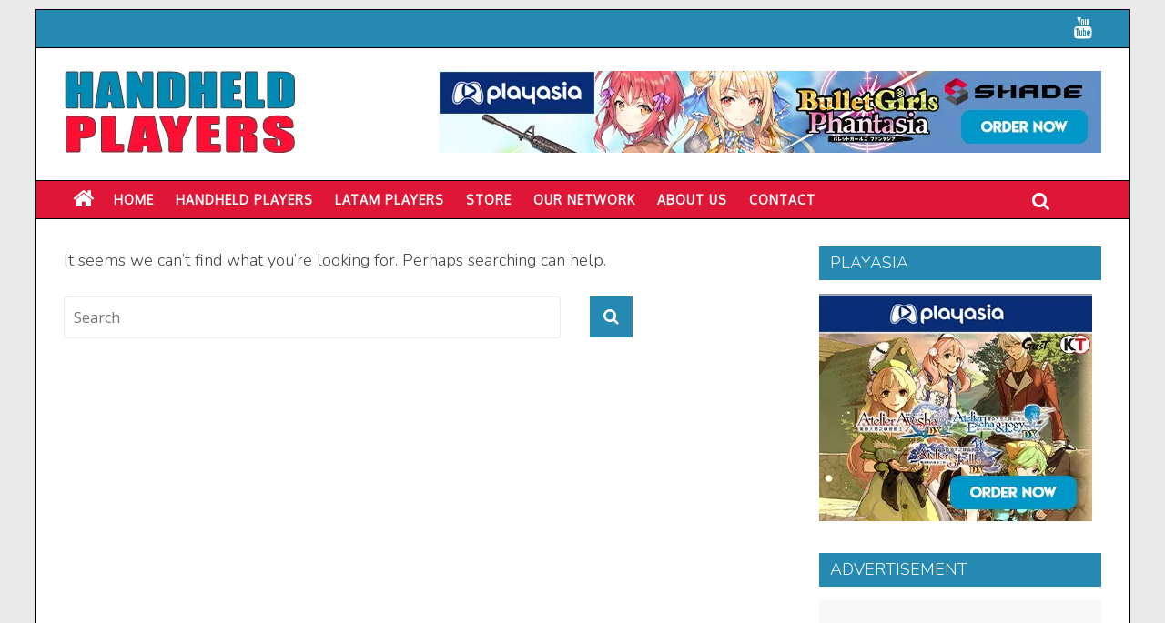

--- FILE ---
content_type: text/html; charset=UTF-8
request_url: https://www.handheldplayers.com/tag/8-4/
body_size: 15431
content:

<!DOCTYPE html>
<html lang="en-US">
<head>
<meta charset="UTF-8" />
<meta name="viewport" content="width=device-width, initial-scale=1">
<link rel="profile" href="http://gmpg.org/xfn/11" />
<link rel="pingback" href="https://www.handheldplayers.com/xmlrpc.php" />
<title>8&#x2d;4 | Handheld Players</title>

<!-- The SEO Framework by Sybre Waaijer -->
<meta name="robots" content="noindex" />
<meta property="og:image" content="https://www.handheldplayers.com/wp-content/uploads/2019/01/handheldplayers-home.jpg" />
<meta property="og:image:width" content="1200" />
<meta property="og:image:height" content="630" />
<meta property="og:image:alt" content="Handheld Players" />
<meta property="og:locale" content="en_US" />
<meta property="og:type" content="website" />
<meta property="og:title" content="8&#x2d;4 | Handheld Players" />
<meta property="og:url" content="https://www.handheldplayers.com/tag/8-4/" />
<meta property="og:site_name" content="Handheld Players" />
<meta name="twitter:card" content="summary_large_image" />
<meta name="twitter:site" content="@HandheldPlayers" />
<meta name="twitter:title" content="8&#x2d;4 | Handheld Players" />
<meta name="twitter:image" content="https://www.handheldplayers.com/wp-content/uploads/2019/01/handheldplayers-home.jpg" />
<meta name="twitter:image:width" content="1200" />
<meta name="twitter:image:height" content="630" />
<meta name="twitter:image:alt" content="Handheld Players" />
<meta name="google-site-verification" content="google406abfc7a77ec1f6.html" />
<meta name="msvalidate.01" content="45874A7CAC53F76720D57AA1DC90C7E7" />
<meta name="yandex-verification" content="48721c2002c00fcc" />
<!-- / The SEO Framework by Sybre Waaijer | 0.93ms meta | 0.53ms boot -->

<link rel='dns-prefetch' href='//fonts.googleapis.com' />
<link rel='dns-prefetch' href='//s.w.org' />
<link rel="alternate" type="application/rss+xml" title="Handheld Players &raquo; Feed" href="https://www.handheldplayers.com/feed/" />
<link rel="alternate" type="application/rss+xml" title="Handheld Players &raquo; Comments Feed" href="https://www.handheldplayers.com/comments/feed/" />
<link rel="alternate" type="application/rss+xml" title="Handheld Players &raquo; 8-4 Tag Feed" href="https://www.handheldplayers.com/tag/8-4/feed/" />
		<script type="text/javascript">
			window._wpemojiSettings = {"baseUrl":"https:\/\/s.w.org\/images\/core\/emoji\/11\/72x72\/","ext":".png","svgUrl":"https:\/\/s.w.org\/images\/core\/emoji\/11\/svg\/","svgExt":".svg","source":{"concatemoji":"https:\/\/www.handheldplayers.com\/wp-includes\/js\/wp-emoji-release.min.js?ver=4.9.26"}};
			!function(e,a,t){var n,r,o,i=a.createElement("canvas"),p=i.getContext&&i.getContext("2d");function s(e,t){var a=String.fromCharCode;p.clearRect(0,0,i.width,i.height),p.fillText(a.apply(this,e),0,0);e=i.toDataURL();return p.clearRect(0,0,i.width,i.height),p.fillText(a.apply(this,t),0,0),e===i.toDataURL()}function c(e){var t=a.createElement("script");t.src=e,t.defer=t.type="text/javascript",a.getElementsByTagName("head")[0].appendChild(t)}for(o=Array("flag","emoji"),t.supports={everything:!0,everythingExceptFlag:!0},r=0;r<o.length;r++)t.supports[o[r]]=function(e){if(!p||!p.fillText)return!1;switch(p.textBaseline="top",p.font="600 32px Arial",e){case"flag":return s([55356,56826,55356,56819],[55356,56826,8203,55356,56819])?!1:!s([55356,57332,56128,56423,56128,56418,56128,56421,56128,56430,56128,56423,56128,56447],[55356,57332,8203,56128,56423,8203,56128,56418,8203,56128,56421,8203,56128,56430,8203,56128,56423,8203,56128,56447]);case"emoji":return!s([55358,56760,9792,65039],[55358,56760,8203,9792,65039])}return!1}(o[r]),t.supports.everything=t.supports.everything&&t.supports[o[r]],"flag"!==o[r]&&(t.supports.everythingExceptFlag=t.supports.everythingExceptFlag&&t.supports[o[r]]);t.supports.everythingExceptFlag=t.supports.everythingExceptFlag&&!t.supports.flag,t.DOMReady=!1,t.readyCallback=function(){t.DOMReady=!0},t.supports.everything||(n=function(){t.readyCallback()},a.addEventListener?(a.addEventListener("DOMContentLoaded",n,!1),e.addEventListener("load",n,!1)):(e.attachEvent("onload",n),a.attachEvent("onreadystatechange",function(){"complete"===a.readyState&&t.readyCallback()})),(n=t.source||{}).concatemoji?c(n.concatemoji):n.wpemoji&&n.twemoji&&(c(n.twemoji),c(n.wpemoji)))}(window,document,window._wpemojiSettings);
		</script>
		<style type="text/css">
img.wp-smiley,
img.emoji {
	display: inline !important;
	border: none !important;
	box-shadow: none !important;
	height: 1em !important;
	width: 1em !important;
	margin: 0 .07em !important;
	vertical-align: -0.1em !important;
	background: none !important;
	padding: 0 !important;
}
</style>
<link rel='stylesheet' id='tt-easy-google-fonts-css'  href='https://fonts.googleapis.com/css?family=Nunito%3A300%2Cregular&#038;subset=latin%2Call&#038;ver=4.9.26' type='text/css' media='all' />
<link rel='stylesheet' id='chld_thm_cfg_parent-css'  href='https://www.handheldplayers.com/wp-content/themes/colormag/style.css?ver=4.9.26' type='text/css' media='all' />
<link rel='stylesheet' id='colormag_google_fonts-css'  href='//fonts.googleapis.com/css?family=Open+Sans%3A400%2C600&#038;ver=4.9.26' type='text/css' media='all' />
<link rel='stylesheet' id='colormag_style-css'  href='https://www.handheldplayers.com/wp-content/themes/colormag-child/style.css?ver=1.0.8.1495900554' type='text/css' media='all' />
<link rel='stylesheet' id='colormag-fontawesome-css'  href='https://www.handheldplayers.com/wp-content/themes/colormag/fontawesome/css/font-awesome.css?ver=4.2.1' type='text/css' media='all' />
<link rel='stylesheet' id='slb_core-css'  href='https://www.handheldplayers.com/wp-content/plugins/simple-lightbox/client/css/app.css?ver=2.7.0' type='text/css' media='all' />
<link rel='stylesheet' id='jquery-lazyloadxt-spinner-css-css'  href='//www.handheldplayers.com/wp-content/plugins/a3-lazy-load/assets/css/jquery.lazyloadxt.spinner.css?ver=4.9.26' type='text/css' media='all' />
<link rel='stylesheet' id='a3a3_lazy_load-css'  href='//www.handheldplayers.com/wp-content/uploads/sass/a3_lazy_load.min.css?ver=1554104088' type='text/css' media='all' />
<link rel='stylesheet' id='__EPYT__style-css'  href='https://www.handheldplayers.com/wp-content/plugins/youtube-embed-plus/styles/ytprefs.min.css?ver=14.2.1.2' type='text/css' media='all' />
<style id='__EPYT__style-inline-css' type='text/css'>

                .epyt-gallery-thumb {
                        width: 33.333%;
                }
                
                         @media (min-width:0px) and (max-width: 767px) {
                            .epyt-gallery-rowbreak {
                                display: none;
                            }
                            .epyt-gallery-allthumbs[class*="epyt-cols"] .epyt-gallery-thumb {
                                width: 100% !important;
                            }
                          }
</style>
<script type='text/javascript' src='https://www.handheldplayers.com/wp-includes/js/jquery/jquery.js?ver=1.12.4'></script>
<script type='text/javascript' src='https://www.handheldplayers.com/wp-includes/js/jquery/jquery-migrate.min.js?ver=1.4.1'></script>
<script type='text/javascript' src='https://www.handheldplayers.com/wp-content/themes/colormag/js/colormag-custom.js?ver=4.9.26'></script>
<!--[if lte IE 8]>
<script type='text/javascript' src='https://www.handheldplayers.com/wp-content/themes/colormag/js/html5shiv.min.js?ver=4.9.26'></script>
<![endif]-->
<script type='text/javascript'>
/* <![CDATA[ */
var a3_lazyload_params = {"apply_images":"1","apply_videos":"1"};
/* ]]> */
</script>
<script type='text/javascript' src='//www.handheldplayers.com/wp-content/plugins/a3-lazy-load/assets/js/jquery.lazyloadxt.extra.min.js?ver=2.4.3'></script>
<script type='text/javascript' src='//www.handheldplayers.com/wp-content/plugins/a3-lazy-load/assets/js/jquery.lazyloadxt.srcset.min.js?ver=2.4.3'></script>
<script type='text/javascript'>
/* <![CDATA[ */
var a3_lazyload_extend_params = {"edgeY":"0","horizontal_container_classnames":""};
/* ]]> */
</script>
<script type='text/javascript' src='//www.handheldplayers.com/wp-content/plugins/a3-lazy-load/assets/js/jquery.lazyloadxt.extend.js?ver=2.4.3'></script>
<script type='text/javascript'>
/* <![CDATA[ */
var _EPYT_ = {"ajaxurl":"https:\/\/www.handheldplayers.com\/wp-admin\/admin-ajax.php","security":"5941f739b6","gallery_scrolloffset":"20","eppathtoscripts":"https:\/\/www.handheldplayers.com\/wp-content\/plugins\/youtube-embed-plus\/scripts\/","eppath":"https:\/\/www.handheldplayers.com\/wp-content\/plugins\/youtube-embed-plus\/","epresponsiveselector":"[\"iframe.__youtube_prefs__\"]","epdovol":"1","version":"14.2.1.2","evselector":"iframe.__youtube_prefs__[src], iframe[src*=\"youtube.com\/embed\/\"], iframe[src*=\"youtube-nocookie.com\/embed\/\"]","ajax_compat":"","maxres_facade":"eager","ytapi_load":"light","pause_others":"","stopMobileBuffer":"1","facade_mode":"","not_live_on_channel":"","vi_active":"","vi_js_posttypes":[]};
/* ]]> */
</script>
<script type='text/javascript' src='https://www.handheldplayers.com/wp-content/plugins/youtube-embed-plus/scripts/ytprefs.min.js?ver=14.2.1.2'></script>
<link rel='https://api.w.org/' href='https://www.handheldplayers.com/wp-json/' />
<link rel="EditURI" type="application/rsd+xml" title="RSD" href="https://www.handheldplayers.com/xmlrpc.php?rsd" />
<link rel="wlwmanifest" type="application/wlwmanifest+xml" href="https://www.handheldplayers.com/wp-includes/wlwmanifest.xml" /> 

<!-- This site is using AdRotate v5.8.21 to display their advertisements - https://ajdg.solutions/ -->
<!-- AdRotate CSS -->
<style type="text/css" media="screen">
	.g { margin:0px; padding:0px; overflow:hidden; line-height:1; zoom:1; }
	.g img { height:auto; }
	.g-col { position:relative; float:left; }
	.g-col:first-child { margin-left: 0; }
	.g-col:last-child { margin-right: 0; }
	.g-1 { margin:0px;  width:100%; max-width:728px; height:100%; max-height:90px; }
	.g-2 { margin:0px;  width:100%; max-width:300px; height:100%; max-height:250px; }
	.g-8 { margin:0px;  width:100%; max-width:728px; height:100%; max-height:90px; }
	.g-9 { margin:0px;  width:100%; max-width:300px; height:100%; max-height:250px; }
	.g-12 { margin:0px;  width:100%; max-width:728px; height:100%; max-height:90px; }
	.g-13 { margin:0px;  width:100%; max-width:300px; height:100%; max-height:250px; }
	.g-16 { margin:0px;  width:100%; max-width:728px; height:100%; max-height:90px; }
	.g-17 { margin:0px;  width:100%; max-width:300px; height:100%; max-height:250px; }
	@media only screen and (max-width: 480px) {
		.g-col, .g-dyn, .g-single { width:100%; margin-left:0; margin-right:0; }
	}
</style>
<!-- /AdRotate CSS -->

<!-- Handheld Players Internal Styles --><style type="text/css"> .colormag-button,blockquote,button,input[type=reset],input[type=button],input[type=submit]{background-color:#2689b2}#site-title a,.next a:hover,.previous a:hover,.social-links i.fa:hover,a{color:#2689b2}.fa.search-top:hover{background-color:#2689b2}#site-navigation{border-top:4px solid #2689b2}.home-icon.front_page_on,.main-navigation a:hover,.main-navigation ul li ul li a:hover,.main-navigation ul li ul li:hover>a,.main-navigation ul li.current-menu-ancestor>a,.main-navigation ul li.current-menu-item ul li a:hover,.main-navigation ul li.current-menu-item>a,.main-navigation ul li.current_page_ancestor>a,.main-navigation ul li.current_page_item>a,.main-navigation ul li:hover>a,.main-small-navigation li a:hover,.site-header .menu-toggle:hover{background-color:#2689b2}.main-small-navigation .current-menu-item>a,.main-small-navigation .current_page_item>a{background:#2689b2}.promo-button-area a:hover{border:2px solid #2689b2;background-color:#2689b2}#content .wp-pagenavi .current,#content .wp-pagenavi a:hover,.format-link .entry-content a,.pagination span{background-color:#2689b2}.pagination a span:hover{color:#2689b2;border-color:#2689b2}#content .comments-area a.comment-edit-link:hover,#content .comments-area a.comment-permalink:hover,#content .comments-area article header cite a:hover,.comments-area .comment-author-link a:hover{color:#2689b2}.comments-area .comment-author-link span{background-color:#2689b2}.comment .comment-reply-link:hover,.nav-next a,.nav-previous a{color:#2689b2}#secondary .widget-title{border-bottom:2px solid #2689b2}#secondary .widget-title span{background-color:#2689b2}.footer-widgets-area .widget-title{border-bottom:2px solid #2689b2}.footer-widgets-area .widget-title span{background-color:#2689b2}.footer-widgets-area a:hover{color:#2689b2}.advertisement_above_footer .widget-title{border-bottom:2px solid #2689b2}.advertisement_above_footer .widget-title span{background-color:#2689b2}a#scroll-up i{color:#2689b2}.page-header .page-title{border-bottom:2px solid #2689b2}#content .post .article-content .above-entry-meta .cat-links a,.page-header .page-title span{background-color:#2689b2}#content .post .article-content .entry-title a:hover,.entry-meta .byline i,.entry-meta .cat-links i,.entry-meta a,.post .entry-title a:hover,.search .entry-title a:hover{color:#2689b2}.entry-meta .post-format i{background-color:#2689b2}.entry-meta .comments-link a:hover,.entry-meta .edit-link a:hover,.entry-meta .posted-on a:hover,.entry-meta .tag-links a:hover,.single #content .tags a:hover{color:#2689b2}.more-link,.no-post-thumbnail{background-color:#2689b2}.post-box .entry-meta .cat-links a:hover,.post-box .entry-meta .posted-on a:hover,.post.post-box .entry-title a:hover{color:#2689b2}.widget_featured_slider .slide-content .above-entry-meta .cat-links a{background-color:#2689b2}.widget_featured_slider .slide-content .below-entry-meta .byline a:hover,.widget_featured_slider .slide-content .below-entry-meta .comments a:hover,.widget_featured_slider .slide-content .below-entry-meta .posted-on a:hover,.widget_featured_slider .slide-content .entry-title a:hover{color:#2689b2}.widget_highlighted_posts .article-content .above-entry-meta .cat-links a{background-color:#2689b2}.byline a:hover,.comments a:hover,.edit-link a:hover,.posted-on a:hover,.tag-links a:hover,.widget_highlighted_posts .article-content .below-entry-meta .byline a:hover,.widget_highlighted_posts .article-content .below-entry-meta .comments a:hover,.widget_highlighted_posts .article-content .below-entry-meta .posted-on a:hover,.widget_highlighted_posts .article-content .entry-title a:hover{color:#2689b2}.widget_featured_posts .article-content .above-entry-meta .cat-links a{background-color:#2689b2}.widget_featured_posts .article-content .entry-title a:hover{color:#2689b2}.widget_featured_posts .widget-title{border-bottom:2px solid #2689b2}.widget_featured_posts .widget-title span{background-color:#2689b2}.related-posts-main-title .fa,.single-related-posts .article-content .entry-title a:hover{color:#2689b2}@media (max-width: 768px) {.better-responsive-menu .sub-toggle{background-color:#086b94}}</style>
<link rel="icon" href="https://www.handheldplayers.com/wp-content/uploads/2025/05/handheld-players-site-icon-45x45.jpg" sizes="32x32" />
<link rel="icon" href="https://www.handheldplayers.com/wp-content/uploads/2025/05/handheld-players-site-icon.jpg" sizes="192x192" />
<link rel="apple-touch-icon-precomposed" href="https://www.handheldplayers.com/wp-content/uploads/2025/05/handheld-players-site-icon.jpg" />
<meta name="msapplication-TileImage" content="https://www.handheldplayers.com/wp-content/uploads/2025/05/handheld-players-site-icon.jpg" />
		<style type="text/css" id="wp-custom-css">
			/*
You can add your own CSS here.

Click the help icon above to learn more.
*/

@import url('https://fonts.googleapis.com/css?family=ABeeZee|Lato|Nunito+Sans|Oxygen');



nav#site-navigation.main-navigation {background: #e01637}

#site-navigation {border-bottom: 1px solid #000000; border-top: 1px solid #000000;font-family: 'Nunito', sans-serif; margin-top: 5px}

.main-navigation .sub-menu, .main-navigation .children {background-color: #e01637;}

.home-icon .fa {
    color: #ffffff;
    font-size: 25px;
}

div.news-bar {background: #2689B2; border-top: 1px solid #000000;border-bottom: 1px solid #000000; line-height: 2.0; margin-bottom: 5px;}

@media screen and (max-width: 1200px)
#header-logo-image {
    float: none;
    text-align: center;
    padding-right: 0;
}

#header-right-section #header-right-sidebar img {margin-bottom: 0px;}

div#page.hfeed.site {border-left: 1px solid #000000; border-right: 1px solid #000000;}

nav#site-navigation.main-navigation {line-height: 1.5;}

#site-navigation {background: #2689B2;}


#content h3.widget-title {background: #2689b2;
font-size: 18px;
padding-bottom: 0;
font-style: normal;
font-weight: 300;
line-height: 1.2;
padding: 8px 15px 8px 10px;
margin: 0px;margin-bottom: 10px;
border: 0px solid #000;
}

#content h3.widget-title > span
{color: #ffffff;
}

.main-navigation li {font-family: 'Oxygen', sans-serif; letter-spacing: 1px;}

.social-links i.fa-twitter {color: #FFFFFF;}
.social-links i.fa-facebook {color: #FFFFFF;}
.social-links i.fa-youtube {color: #FFFFFF;}
.social-links i.fa-google-plus {color: #FFFFFF;}
.social-links i.fa-instagram {color: #FFFFFF;}

.social-links i.fa-twitter:hover {color: #e01637;}
.social-links i.fa-facebook:hover {color: #e01637;}
.social-links i.fa-youtube:hover {color: #e01637;}
.social-links i.fa-google-plus:hover {color: #e01637;}
.social-links i.fa-instagram:hover {color: #e01637;}


/* RIGHT WIDGETS START */
#secondary .widget-title {border: 0px solid #000; background: #2689b2; padding-top: 2px; padding-bottom: 2px;}

#secondary  ul  li  a {font-family: 'Nunito'; font-size: 15px; font-style: normal; font-weight: 300; letter-spacing: 0;}

/* RIGHT WIDGETS END */

#content .post .article-content .above-entry-meta .cat-links a {border-radius: 0px;text-transform: uppercase;}

.widget_featured_slider .slide-content .above-entry-meta .cat-links a {border-radius: 0px;}

.cat-links {text-transform: uppercase;}

/*FOOTER */

.footer-widgets-area .widget-title {background: #2689b2;text-transform: uppercase; }

h3.rpwe-title {
text-transform: none;
margin: 0; padding: 0; font-family: open sans;}

#text-39 h3.widget-title {background: #e01637; border: 1px solid #e01637;}

#text-39 h3.widget-title span {background: #e01637;}

#rpwe_widget-8 h3.widget-title  {background: #e01637; border: 1px solid #e01637;}

#rpwe_widget-8 h3.widget-title span {background: #e01637;}

#rpwe_widget-9 h3.widget-title  {background: #e01637; border: 1px solid #e01637;}

#rpwe_widget-9 h3.widget-title span {background: #e01637;}

.footer-widgets-area div.textwidget {text-align: justify; color: #fff; font-weight: 300;}

#secondary h3.rpwe-title a {color: #2689b2;}

#secondary h3.rpwe-title {margin-top: 4px !important;}

.footer-socket-wrapper .copyright  {font-family: Open sans; font-size: 16px; color: #FFFFFF; text-transform: uppercase;}

.footer-socket-wrapper .copyright a {color: #FFFFFF;}

.footer-widgets-area p {font-family: Open sans; color: #fff;}


/* PREVIOUS NEXT */

.previous, .next {
    font-family: nunito; font-weight: 300;}

/* Img Caption */
.wp-caption {border: 0px; margin-bottom: 0;}


/* ARCHIVE PAGES H1 */

.page-header .page-title {
    border-bottom: 0px solid #289dcc;
    font-size: 18px;
   margin-bottom: 15px;
 padding-top: 1px; padding-bottom: 1px;
}

.page-header .page-title span {
padding: 11px 14px 10px 14px; }

/* PAGES */



/* TEXT ++ JUSTIFY */
.entry-content p { text-align: justify; color: #000000;}


.entry-content blockquote p {color: #fff;}

.entry-content blockquote {margin-top: 35px; margin-bottom: 30px;}

/* Strong Color - uppertext */

.entry-content p a strong { font-weight: 700;text-transform: none;}

.entry-content p strong a { font-weight: 700;text-transform: none;}

.entry-content p strong { font-weight: 700; text-transform: none; text-align: left;}

h5.review-title {font-family: 'Nunito'; background: #2689B2 !important; color: #ffffff !important; font-weight: 400 !important;}

p.review-summary-title strong {font-family: 'Nunito' !important; text-transform: uppercase; font-weight: 400; font-size: 24px !important;}

ul.review-list li span {font-family: 'Nunito'; font-weight: 400; text-transform: uppercase; font-size: 20px;}

.user-review-area {padding: 10px 15px 20px 15px;}

span.user-review-title { text-transform: uppercase; font-size: 18px;}

h5.user-review-title {font-family: 'Nunito'; font-weight: 400 !important; margin-top: 8px !important;}

span.review-total-box {font-family: 'Nunito' !important; margin-left: 10px; margin-right: 10px; font-size: 18px;
	}

.wp-review-user-rating-total {font-family: 'Nunito'; font-weight: 700; font-size: 24px;}

.entry-content li {
    font-family: 'Nunito';
    font-size: 18px;
    font-style: normal;
    font-weight: 300;
    line-height: 1.7;
    margin-bottom: 8px;}


.youtube-subscribe-bar {text-align: center;}

/* TABLES IN CONTENT */

#content table td {font-family: 'nunito', sans-serif; font-size: 17px; font-weight: 300;}


/* TABLEPRESS GENERAL LISTS */

.tablepress tbody td {font-family: 'Nunito', sans-serif; font-size: 17px; font-style: normal; font-weight: 300; letter-spacing: 0px;}

.tablepress {border-top: 0px solid #ccc; margin-bottom: 10px;}

/* Review Tables 33% */

#tablepress-115 tbody td, #tablepress-136 tbody td, #tablepress-138 tbody td, #tablepress-139 tbody td, #tablepress-140 tbody td, #tablepress-141 tbody td, #tablepress-142 tbody td, #tablepress-143 tbody td, #tablepress-144 tbody td, #tablepress-145 tbody td, #tablepress-147 tbody td, #tablepress-149 tbody td, #tablepress-150 tbody td, #tablepress-151 tbody td, #tablepress-152 tbody td, #tablepress-153 tbody td, #tablepress-165 tbody td, #tablepress-170 tbody td, #tablepress-171 tbody td, #tablepress-173 tbody td, #tablepress-176 tbody td, #tablepress-190 tbody td, #tablepress-221 tbody td, #tablepress-222 tbody td, #tablepress-244 tbody td {width: 33%;}

/* Review Tables 33% */

/* TABLEPRESS NR UC 2019 */

#tablepress-192 tbody td, #tablepress-193 tbody td, #tablepress-194 tbody td, #tablepress-197 tbody td, #tablepress-198 tbody td, #tablepress-199 tbody td, #tablepress-200 tbody td, #tablepress-201 tbody td, #tablepress-205 tbody td, #tablepress-206 tbody td, #tablepress-211 tbody td, #tablepress-212 tbody td, #tablepress-214 tbody td,  #tablepress-215 tbody td,  #tablepress-216 tbody td,  #tablepress-217 tbody td,  #tablepress-218 tbody td, #tablepress-219 tbody td, #tablepress-220 tbody td, #tablepress-224 tbody td, #tablepress-225 tbody td, #tablepress-226 tbody td, #tablepress-228 tbody td, #tablepress-227 tbody td, #tablepress-229 tbody td, #tablepress-230 tbody td, #tablepress-231 tbody td, #tablepress-232 tbody td, #tablepress-234 tbody td, #tablepress-235 tbody td, #tablepress-236 tbody td, #tablepress-237 tbody td, #tablepress-238 tbody td, #tablepress-239 tbody td, #tablepress-240 tbody td, #tablepress-241 tbody td, #tablepress-242 tbody td, #tablepress-243 tbody td, #tablepress-245 tbody td, #tablepress-246 tbody td, #tablepress-247 tbody td, #tablepress-248 tbody td, #tablepress-250 tbody td, #tablepress-251 tbody td, #tablepress-252 tbody td, #tablepress-253 tbody td, #tablepress-254 tbody td, #tablepress-255 tbody td, #tablepress-256 tbody td, #tablepress-257 tbody td, #tablepress-258 tbody td, #tablepress-259 tbody td, #tablepress-260 tbody td, #tablepress-261 tbody td, #tablepress-262 tbody td, #tablepress-263 tbody td, #tablepress-264 tbody td, #tablepress-265 tbody td, #tablepress-266 tbody td, #tablepress-267 tbody td, #tablepress-268 tbody td, #tablepress-269 tbody td, #tablepress-270 tbody td, #tablepress-271 tbody td, #tablepress-272 tbody td, #tablepress-273 tbody td, #tablepress-274 tbody td, #tablepress-275 tbody td {border: 0px

}

img.psvitabox, img.switchbox {margin-top: 20px; margin-bottom: 10px;}

img.dsbox {margin-top: 20px; margin-bottom: 15px;}

img.orderbutton {margin-top: 2px; background-color: #002d72;}

img.orderbutton:hover, img.orderbutton:active {
  background-color: #e01637;
}

/* TABLEPRESS NR UC 2019 END */

/* TABLEPRESS PLAY-ASIA DEALS */

#tablepress-154, #tablepress-155, #tablepress-156, #tablepress-157, #tablepress-162, #tablepress-163, #tablepress-164, #tablepress-166, #tablepress-167, #tablepress-169 {border-top: 1px solid #ccc;border-bottom: 1px solid #ccc;}

#tablepress-154 td, #tablepress-155 td, #tablepress-156 td,  #tablepress-157 td, #tablepress-162 td, #tablepress-163 td, #tablepress-164 td, #tablepress-166 td, #tablepress-167 td, #tablepress-169 td {padding-top: 15px; padding-bottom: 15px;}

#tablepress-178 td.column-1, td.column-2, td.column-3, td.column-4 {width: 25%;  vertical-align: top;}

#tablepress-180 td.column-1, td.column-2, td.column-3, td.column-4 {width: 25%;  vertical-align: middle;}


#tablepress-154 td.column-1, #tablepress-155 td.column-1, #tablepress-156 td.column-1, #tablepress-157 td.column-1, #tablepress-162 td.column-1, #tablepress-163 td.column-1, #tablepress-164 td.column-1, #tablepress-166 td.column-1, #tablepress-167 td.column-1, #tablepress-169 td.column-1   {width: 30%}
#tablepress-154 td.column-2, #tablepress-155 td.column-2, #tablepress-156 td.column-2, #tablepress-157 td.column-2, #tablepress-162 td.column-2, #tablepress-163 td.column-2, #tablepress-164 td.column-2, #tablepress-166 td.column-2, #tablepress-167 td.column-2, #tablepress-169 td.column-2 {min-width: 150px; vertical-align: middle;}

#tablepress-154 td.column-3, #tablepress-155 td.column-3, #tablepress-156 td.column-3, #tablepress-157 td.column-3, #tablepress-162 td.column-3, #tablepress-163 td.column-3, #tablepress-164 td.column-3, #tablepress-166 td.column-3, #tablepress-167 td.column-3, #tablepress-169 td.column-3   {vertical-align: middle;}

/* TABLEPRESS PLAY-ASIA DEALS */

/* TABLEPRESS SW NEW RELEASES */
#tablepress-175 { border: 1px solid #ddd;}
#tablepress-175 td.column-1 {width: 40%; font-size: 18px;}

#tablepress-175 td.column-2 {width: 30%; font-size: 18px;}
#tablepress-175 td.column-3 {width: 30%; text-align: left; font-size: 18px;}
/* TABLEPRESS SW NEW RELEASES END */

/* Gear.Club Unlimited Roster */
#tablepress-186 { border: 1px solid #ddd;}
#tablepress-186 td.column-1 {width: 35%;}
#tablepress-186 td.column-2 {width: 66%;}

/* TABLEPRESS UC RL LISTS */

#tablepress-188, #tablepress-118, #tablepress-119, #tablepress-120, #tablepress-121, #tablepress-123, #tablepress-124, #tablepress-125, #tablepress-126, #tablepress-127, #tablepress-128, #tablepress-158, #tablepress-159, #tablepress-160, #tablepress-161, #tablepress-174, #tablepress-172, #tablepress-177, #tablepress-181, #tablepress-135, #tablepress-168, #tablepress-185, #tablepress-187, #tablepress-189 { border: 1px solid #ddd;}

#tablepress-188 td.column-1, #tablepress-118 td.column-1, #tablepress-119 td.column-1, #tablepress-120 td.column-1 {width: 40%;}


#tablepress-188 td.column-2, #tablepress-118 td.column-2, #tablepress-119 td.column-2, #tablepress-120 td.column-2 {width: 30%;}

#tablepress-188 td.column-3, #tablepress-118 td.column-3, #tablepress-119 td.column-3, #tablepress-120 td.column-3 {width: 30%; text-align: center;}

#tablepress-121 td.column-1, #tablepress-123 td.column-1, #tablepress-124 td.column-1, #tablepress-125 td.column-1 {width: 40%;}

#tablepress-121 td.column-2, #tablepress-123 td.column-2, #tablepress-124 td.column-2, #tablepress-125 td.column-2 {width: 30%;}

#tablepress-121 td.column-3, #tablepress-123 td.column-3, #tablepress-124 td.column-3, #tablepress-125 td.column-3 {width: 30%; text-align: center;}

#tablepress-126 td.column-1, #tablepress-127 td.column-1, #tablepress-128 td.column-1, #tablepress-158 td.column-1, #tablepress-159 td.column-1, #tablepress-160 td.column-1,
#tablepress-161 td.column-1, #tablepress-174 td.column-1, #tablepress-172 td.column-1, #tablepress-177 td.column-1, #tablepress-181 td.column-1, #tablepress-185 td.column-1, #tablepress-187 td.column-1, #tablepress-189 td.column-1 {width: 40%;}

#tablepress-126 td.column-2, #tablepress-127 td.column-2, #tablepress-128 td.column-2, #tablepress-135 td.column-2, #tablepress-158 td.column-2, #tablepress-159 td.column-2, #tablepress-160 td.column-2, #tablepress-161 td.column-2, #tablepress-174 td.column-2, #tablepress-181 td.column-2, #tablepress-172 td.column-2, #tablepress-177 td.column-2, #tablepress-168 td.column-2, #tablepress-185 td.column-2, #tablepress-187 td.column-2, #tablepress-189 td.column-2 {width: 30%;}

#tablepress-126 td.column-3, #tablepress-127 td.column-3, #tablepress-128 td.column-3, #tablepress-135 td.column-3, #tablepress-158 td.column-3, #tablepress-159 td.column-3, #tablepress-160 td.column-3, 
#tablepress-161 td.column-3, #tablepress-168 td.column-3, #tablepress-174 td.column-3, #tablepress-172 td.column-3, #tablepress-177 td.column-3, #tablepress-181 td.column-3, #tablepress-185 td.column-3, #tablepress-187 td.column-3, #tablepress-189 td.column-3    {width: 30%; text-align: center;}

table.tablepress h2 {padding-bottom: 0px; padding-top: 20px; font-size: 26px; color: #2689B2;font-family: 'Nunito', sans-serif;}

table.tablepress h3 {padding-bottom: 0px; padding-top: 0px; font-size: 18px; color: #2689B2; font-family: 'Nunito', sans-serif; font-weight: bold;}

table.tablepress h6 {padding-bottom: 0px; padding-top: 0px; font-size: 24px; color: #2689B2; text-align: right;font-family: 'Nunito', sans-serif; font-weight: 300;}

/* cat-post-thumbnail */

.cat-post-thumbnail {display:none; }

/* TABLEPRESS RIGHT SIDEBAR LISTS */


#secondary .tablepress tbody td {font-size: 15px !important;}

#secondary .tablepress tbody td.column-1 {width: 65% !important;}
#secondary .tablepress tbody td.column-2 {width: 35% !important;}


#secondary li.cat-post-item {border-bottom: 1px solid #ddd; 
}

#secondary .widget ul li.cat-post-item  { padding: 7px 0;
}


.colormag-button, input[type="reset"], input[type="button"], input[type="submit"], button {
margin-bottom: 20px; padding: 5px 25px; border-radius: 0px; font-family: nunito; text-transform: uppercase;}

/* SLIDER */
div.widget_slider_area  h3.entry-title  a {font-size: 22px;}
div.widget_slider_area div.slide-content div.above-entry-meta span.cat-links a {font-size: 12px;}
div.widget_slider_area div.slide-content div.below-entry-meta span.comments a {font-size: 12px;}
div.widget_slider_area div.below-entry-meta time.entry-date.published {font-size: 12px;}
div.widget_slider_area div.below-entry-meta span.author.vcard a {font-size: 11px;}

/* 4 Hightlight posts */
div.widget_highlighted_post_area div.article-content  h3.entry-title  a {font-size: 17px;}
div.widget_highlighted_post_area  div.article-content div.below-entry-meta span.comments a {font-size: 11px;}
div.widget_highlighted_post_area  div.article-content div.below-entry-meta time.entry-date.published {font-size: 11px;}

/* date comment author tags size article page */
div.article-content div.below-entry-meta span.comments a {font-size: 12px;}
div.article-content div.below-entry-meta time.entry-date.published {font-size: 12px;}
#content .post .article-content .below-entry-meta .tag-links a {font-size: 12px;}


/* headline post / archiv 1st article 
#content .post .article-content h1.entry-title {font-size: 32px;}*/

/* archive text size / headline color blue */

.archive #content .post p {font-size: 18px;}
.more-link span {font-size: 17px;padding: 4px 8px; text-transform: uppercase;}
.more-link {border-radius: 0px;}

/* archive headline color blue */
#content .post .article-content .entry-title a {color: #2689b2;}

/* headline 2 size */
.archive #content .post:not(:first-child) .article-content .entry-title {font-size: 22px;}

/*li.cat-post-item {border-bottom: 0px !important;
margin: 0 !important;}*/


/* Sharif Buttons */

.shariff li { text-transform: uppercase;}
		</style>
	<style id="tt-easy-google-font-styles" type="text/css">p { font-family: 'Nunito'; font-size: 18px; font-style: normal; font-weight: 300; line-height: 1.7; margin-bottom: 25px; }
h1 { color: #2689b2; font-family: 'Nunito'; font-size: 32px; font-style: normal; font-weight: 400; line-height: 0.8; text-transform: uppercase; }
h2 { color: #2689b2; font-family: 'Nunito'; font-size: 30px; font-style: normal; font-weight: 400; text-transform: uppercase; }
h3 { color: #2689b2; font-family: 'Nunito'; font-style: normal; font-weight: 300; text-transform: uppercase; }
h4 { color: #2689b2; font-family: 'Nunito'; font-style: normal; font-weight: 300; text-transform: uppercase; }
h5 { color: #2689b2; font-family: 'Nunito'; font-size: 28px; font-style: normal; font-weight: 400; margin-top: 34px; padding-bottom: 20px; text-transform: uppercase; }
h6 { color: #2689b2; font-family: 'Nunito'; font-style: normal; font-weight: 300; text-transform: uppercase; }
</style></head>

<body class="archive tag tag-8-4 tag-1896 wp-custom-logo ">
<div id="page" class="hfeed site">
		<header id="masthead" class="site-header clearfix">
		<div id="header-text-nav-container" class="clearfix">
                     <div class="news-bar">
               <div class="inner-wrap clearfix">
                  
                  
                  	<div class="social-links clearfix">
		<ul>
		<li><a href="https://youtube.com/@HandheldPlayers" target="_blank"><i class="fa fa-youtube"></i></a></li>		</ul>
	</div><!-- .social-links -->
	               </div>
            </div>
         
			
			<div class="inner-wrap">

				<div id="header-text-nav-wrap" class="clearfix">
					<div id="header-left-section">
													<div id="header-logo-image">
								
								<a href="https://www.handheldplayers.com/" class="custom-logo-link" rel="home" itemprop="url"><img width="255" height="90" src="https://www.handheldplayers.com/wp-content/uploads/2025/05/handheld-players-web-logo.png" class="custom-logo" alt="Handheld Players" itemprop="logo" /></a>							</div><!-- #header-logo-image -->
												<div id="header-text" class="screen-reader-text">
                                             <h3 id="site-title">
                           <a href="https://www.handheldplayers.com/" title="Handheld Players" rel="home">Handheld Players</a>
                        </h3>
                     							                        <p id="site-description">Multilingual Switch 1 &amp; 2 Gameplay Network</p>
                     <!-- #site-description -->
						</div><!-- #header-text -->
					</div><!-- #header-left-section -->
					<div id="header-right-section">
												<div id="header-right-sidebar" class="clearfix">
						<aside id="adrotate_widgets-73" class="widget adrotate_widgets clearfix"><div class="g g-1"><div class="g-dyn a-79 c-1"><center><a class="gofollow" data-track="NzksMSwxLDYw" href="https://www.play-asia.com/search/bullet+girls?tagid=1961061" target="_blank"><img class="lazy lazy-hidden" src="//www.handheldplayers.com/wp-content/plugins/a3-lazy-load/assets/images/lazy_placeholder.gif" data-lazy-type="image" data-src="https://www.handheldplayers.com/wp-content/uploads/2024/01/bullet-girls.jpg" /><noscript><img src="https://www.handheldplayers.com/wp-content/uploads/2024/01/bullet-girls.jpg" /></noscript></a></center></div><div class="g-dyn a-77 c-2"><center><a class="gofollow" data-track="NzcsMSwxLDYw" href="https://www.play-asia.com/search/flashback+classics?tagid=1961061" target="_blank"><img class="lazy lazy-hidden" src="//www.handheldplayers.com/wp-content/plugins/a3-lazy-load/assets/images/lazy_placeholder.gif" data-lazy-type="image" data-src="https://www.handheldplayers.com/wp-content/uploads/2024/01/flashbackclassics2.jpg" /><noscript><img src="https://www.handheldplayers.com/wp-content/uploads/2024/01/flashbackclassics2.jpg" /></noscript></a></center></div><div class="g-dyn a-78 c-3"><center><a class="gofollow" data-track="NzgsMSwxLDYw" href="https://www.play-asia.com/search/red+dead+redemption?tagid=1961061" target="_blank"><img class="lazy lazy-hidden" src="//www.handheldplayers.com/wp-content/plugins/a3-lazy-load/assets/images/lazy_placeholder.gif" data-lazy-type="image" data-src="https://www.handheldplayers.com/wp-content/uploads/2024/01/playasia-red-dead.jpg" /><noscript><img src="https://www.handheldplayers.com/wp-content/uploads/2024/01/playasia-red-dead.jpg" /></noscript></a></center></div><div class="g-dyn a-71 c-4"><center><a href="https://www.play-asia.com/search/dead+or+alive+switch?tagid=1961061" target="_blank"><img class="lazy lazy-hidden" src="//www.handheldplayers.com/wp-content/plugins/a3-lazy-load/assets/images/lazy_placeholder.gif" data-lazy-type="image" data-src="https://www.handheldplayers.com/wp-content/uploads/2021/05/dead-or-alive-extreme-3-728x90.jpg" /><noscript><img src="https://www.handheldplayers.com/wp-content/uploads/2021/05/dead-or-alive-extreme-3-728x90.jpg" /></noscript></a></center></div><div class="g-dyn a-76 c-5"><center><a class="gofollow" data-track="NzYsMSwxLDYw" href="https://www.play-asia.com/search/flashback?tagid=1961061" target="_blank"><img class="lazy lazy-hidden" src="//www.handheldplayers.com/wp-content/plugins/a3-lazy-load/assets/images/lazy_placeholder.gif" data-lazy-type="image" data-src="https://www.handheldplayers.com/wp-content/uploads/2024/01/flashback.jpg" /><noscript><img src="https://www.handheldplayers.com/wp-content/uploads/2024/01/flashback.jpg" /></noscript></a></center></div><div class="g-dyn a-80 c-6"><center><a class="gofollow" data-track="ODAsMSwxLDYw" href="https://www.play-asia.com/search/nier?tagid=1961061" target="_blank"><img class="lazy lazy-hidden" src="//www.handheldplayers.com/wp-content/plugins/a3-lazy-load/assets/images/lazy_placeholder.gif" data-lazy-type="image" data-src="https://www.handheldplayers.com/wp-content/uploads/2024/01/nier.jpg" /><noscript><img src="https://www.handheldplayers.com/wp-content/uploads/2024/01/nier.jpg" /></noscript></a></center></div><div class="g-dyn a-75 c-7"><center><a class="gofollow" data-track="NzUsMSwxLDYw" href="https://www.play-asia.com/search/atelier+ryza?tagid=1961061" target="_blank"><img class="lazy lazy-hidden" src="//www.handheldplayers.com/wp-content/plugins/a3-lazy-load/assets/images/lazy_placeholder.gif" data-lazy-type="image" data-src="https://www.handheldplayers.com/wp-content/uploads/2024/01/atelier-ryza.jpg" /><noscript><img src="https://www.handheldplayers.com/wp-content/uploads/2024/01/atelier-ryza.jpg" /></noscript></a></center></div><div class="g-dyn a-81 c-8"><center><a class="gofollow" data-track="ODEsMSwxLDYw" href="https://www.play-asia.com/search/hololive?tagid=1961061" target="_blank"><img class="lazy lazy-hidden" src="//www.handheldplayers.com/wp-content/plugins/a3-lazy-load/assets/images/lazy_placeholder.gif" data-lazy-type="image" data-src="https://www.handheldplayers.com/wp-content/uploads/2024/01/hololive-leaderboard.jpg" /><noscript><img src="https://www.handheldplayers.com/wp-content/uploads/2024/01/hololive-leaderboard.jpg" /></noscript></a></center></div><div class="g-dyn a-74 c-9"><center><a class="gofollow" data-track="NzQsMSwxLDYw" href="https://www.play-asia.com/search/atelier?tagid=1961061" target="_blank"><img class="lazy lazy-hidden" src="//www.handheldplayers.com/wp-content/plugins/a3-lazy-load/assets/images/lazy_placeholder.gif" data-lazy-type="image" data-src="https://www.handheldplayers.com/wp-content/uploads/2024/01/atelier.jpg" /><noscript><img src="https://www.handheldplayers.com/wp-content/uploads/2024/01/atelier.jpg" /></noscript></a></center></div></div></aside>						</div>
									    	</div><!-- #header-right-section -->

			   </div><!-- #header-text-nav-wrap -->

			</div><!-- .inner-wrap -->

			
			<nav id="site-navigation" class="main-navigation clearfix" role="navigation">
				<div class="inner-wrap clearfix">
					                  <div class="home-icon">
                     <a href="https://www.handheldplayers.com/" title="Handheld Players"><i class="fa fa-home"></i></a>
                  </div>
                                 <h4 class="menu-toggle"></h4>
               <div class="menu-primary-container"><ul id="menu-main-navigation" class="menu"><li id="menu-item-33190" class="menu-item menu-item-type-custom menu-item-object-custom menu-item-home menu-item-33190"><a href="https://www.handheldplayers.com/">Home</a></li>
<li id="menu-item-96820" class="menu-item menu-item-type-taxonomy menu-item-object-category menu-item-96820"><a href="https://www.handheldplayers.com/category/handheldplayers/">Handheld Players</a></li>
<li id="menu-item-96821" class="menu-item menu-item-type-taxonomy menu-item-object-category menu-item-96821"><a href="https://www.handheldplayers.com/category/latamplayers/">LATAM PLAYERS</a></li>
<li id="menu-item-81037" class="menu-item menu-item-type-custom menu-item-object-custom menu-item-81037"><a href="https://store.handheldplayers.com">Store</a></li>
<li id="menu-item-96436" class="menu-item menu-item-type-post_type menu-item-object-page menu-item-96436"><a href="https://www.handheldplayers.com/our-network/">Our Network</a></li>
<li id="menu-item-96437" class="menu-item menu-item-type-post_type menu-item-object-page menu-item-96437"><a href="https://www.handheldplayers.com/about-us/">About Us</a></li>
<li id="menu-item-96443" class="menu-item menu-item-type-post_type menu-item-object-page menu-item-96443"><a href="https://www.handheldplayers.com/contact/">Contact</a></li>
</ul></div>                                                <i class="fa fa-search search-top"></i>
                  <div class="search-form-top">
                     <form action="https://www.handheldplayers.com/" class="search-form searchform clearfix" method="get">
   <div class="search-wrap">
      <input type="text" placeholder="Search" class="s field" name="s">
      <button class="search-icon" type="submit"></button>
   </div>
</form><!-- .searchform -->                  </div>
               				</div>
			</nav>

		</div><!-- #header-text-nav-container -->

		
	</header>
			<div id="main" class="clearfix">
		<div class="inner-wrap clearfix">
	
	<div id="primary">
		<div id="content" class="clearfix">

			
				
<section class="no-results not-found">

	<div class="page-content">
		
			<p>It seems we can&rsquo;t find what you&rsquo;re looking for. Perhaps searching can help.</p>
			<form action="https://www.handheldplayers.com/" class="search-form searchform clearfix" method="get">
   <div class="search-wrap">
      <input type="text" placeholder="Search" class="s field" name="s">
      <button class="search-icon" type="submit"></button>
   </div>
</form><!-- .searchform -->
			</div><!-- .page-content -->

</section><!-- .no-results -->
			
		</div><!-- #content -->
	</div><!-- #primary -->

	
<div id="secondary">
			
		<aside id="adrotate_widgets-50" class="widget adrotate_widgets clearfix"><h3 class="widget-title"><span>Playasia</span></h3><div class="g g-2"><div class="g-dyn a-68 c-1"><center><a href="https://www.play-asia.com/atelier-dusk-trilogy-deluxe-pack-multi-language/13/70d5hx?tagid=1961061" target="_blank"><img class="lazy lazy-hidden" src="//www.handheldplayers.com/wp-content/plugins/a3-lazy-load/assets/images/lazy_placeholder.gif" data-lazy-type="image" data-src="https://www.handheldplayers.com/wp-content/uploads/2021/05/atelier-dusk-trilogy.jpg" /><noscript><img src="https://www.handheldplayers.com/wp-content/uploads/2021/05/atelier-dusk-trilogy.jpg" /></noscript></a></center></div><div class="g-dyn a-90 c-2"><center><a class="gofollow" data-track="OTAsMiwxLDYw" href="https://www.play-asia.com/search/nier?tagid=1961061" target="_blank"><img class="lazy lazy-hidden" src="//www.handheldplayers.com/wp-content/plugins/a3-lazy-load/assets/images/lazy_placeholder.gif" data-lazy-type="image" data-src="https://www.handheldplayers.com/wp-content/uploads/2024/01/nier-square.jpg" /><noscript><img src="https://www.handheldplayers.com/wp-content/uploads/2024/01/nier-square.jpg" /></noscript></a></center></div><div class="g-dyn a-85 c-3"><center><a class="gofollow" data-track="ODUsMiwxLDYw" href="https://www.play-asia.com/search/demon+slayer?tagid=1961061" target="_blank"><img class="lazy lazy-hidden" src="//www.handheldplayers.com/wp-content/plugins/a3-lazy-load/assets/images/lazy_placeholder.gif" data-lazy-type="image" data-src="https://www.handheldplayers.com/wp-content/uploads/2024/01/demon-slayer-square.jpg" /><noscript><img src="https://www.handheldplayers.com/wp-content/uploads/2024/01/demon-slayer-square.jpg" /></noscript></a></center></div><div class="g-dyn a-91 c-4"><center><a class="gofollow" data-track="OTEsMiwxLDYw" href="https://www.play-asia.com/search/red+dead+redemption?tagid=1961061" target="_blank"><img class="lazy lazy-hidden" src="//www.handheldplayers.com/wp-content/plugins/a3-lazy-load/assets/images/lazy_placeholder.gif" data-lazy-type="image" data-src="https://www.handheldplayers.com/wp-content/uploads/2024/01/red-dead-redemption.jpg" /><noscript><img src="https://www.handheldplayers.com/wp-content/uploads/2024/01/red-dead-redemption.jpg" /></noscript></a></center></div><div class="g-dyn a-87 c-5"><center><a href="https://www.play-asia.com/search/flashback?tagid=1961061" target="_blank"><img class="lazy lazy-hidden" src="//www.handheldplayers.com/wp-content/plugins/a3-lazy-load/assets/images/lazy_placeholder.gif" data-lazy-type="image" data-src="https://www.handheldplayers.com/wp-content/uploads/2024/01/flashbacks-quare.jpg" /><noscript><img src="https://www.handheldplayers.com/wp-content/uploads/2024/01/flashbacks-quare.jpg" /></noscript></a></center></div><div class="g-dyn a-69 c-6"><center><a href="https://www.play-asia.com/search/dead+or+alive+switch?tagid=1961061" target="_blank"><img class="lazy lazy-hidden" src="//www.handheldplayers.com/wp-content/plugins/a3-lazy-load/assets/images/lazy_placeholder.gif" data-lazy-type="image" data-src="https://www.handheldplayers.com/wp-content/uploads/2021/05/dead-or-alive-extreme-3.jpg" /><noscript><img src="https://www.handheldplayers.com/wp-content/uploads/2021/05/dead-or-alive-extreme-3.jpg" /></noscript></a></center></div><div class="g-dyn a-89 c-7"><center><a class="gofollow" data-track="ODksMiwxLDYw" href="https://www.play-asia.com/search/hololive?tagid=1961061" target="_blank"><img class="lazy lazy-hidden" src="//www.handheldplayers.com/wp-content/plugins/a3-lazy-load/assets/images/lazy_placeholder.gif" data-lazy-type="image" data-src="https://www.handheldplayers.com/wp-content/uploads/2024/01/hololive-square.jpg" /><noscript><img src="https://www.handheldplayers.com/wp-content/uploads/2024/01/hololive-square.jpg" /></noscript></a></center></div><div class="g-dyn a-82 c-8"><center><a class="gofollow" data-track="ODIsMiwxLDYw" href="https://www.play-asia.com/search/atelier+ryza?tagid=1961061" target="_blank"><img class="lazy lazy-hidden" src="//www.handheldplayers.com/wp-content/plugins/a3-lazy-load/assets/images/lazy_placeholder.gif" data-lazy-type="image" data-src="https://www.handheldplayers.com/wp-content/uploads/2024/01/atelier-ryza-square.jpg" /><noscript><img src="https://www.handheldplayers.com/wp-content/uploads/2024/01/atelier-ryza-square.jpg" /></noscript></a></center></div><div class="g-dyn a-86 c-9"><center><a class="gofollow" data-track="ODYsMiwxLDYw" href="https://www.play-asia.com/search/doom+eternal?tagid=1961061" target="_blank"><img class="lazy lazy-hidden" src="//www.handheldplayers.com/wp-content/plugins/a3-lazy-load/assets/images/lazy_placeholder.gif" data-lazy-type="image" data-src="https://www.handheldplayers.com/wp-content/uploads/2024/01/doom-eternal-square.jpg" /><noscript><img src="https://www.handheldplayers.com/wp-content/uploads/2024/01/doom-eternal-square.jpg" /></noscript></a></center></div><div class="g-dyn a-70 c-10"><center><a href="https://www.play-asia.com/search/is+it+wrong+to+try+nintendo+switch?tagid=1961061" target="_blank"><img class="lazy lazy-hidden" src="//www.handheldplayers.com/wp-content/plugins/a3-lazy-load/assets/images/lazy_placeholder.gif" data-lazy-type="image" data-src="https://www.handheldplayers.com/wp-content/uploads/2021/05/is-it-wrong.jpg" /><noscript><img src="https://www.handheldplayers.com/wp-content/uploads/2021/05/is-it-wrong.jpg" /></noscript></a></center></div><div class="g-dyn a-84 c-11"><center><a class="gofollow" data-track="ODQsMiwxLDYw" href="https://www.play-asia.com/search/bullet+girls+phantasia?tagid=1961061" target="_blank"><img class="lazy lazy-hidden" src="//www.handheldplayers.com/wp-content/plugins/a3-lazy-load/assets/images/lazy_placeholder.gif" data-lazy-type="image" data-src="https://www.handheldplayers.com/wp-content/uploads/2024/01/bullet-girls-phantasia-square.jpg" /><noscript><img src="https://www.handheldplayers.com/wp-content/uploads/2024/01/bullet-girls-phantasia-square.jpg" /></noscript></a></center></div><div class="g-dyn a-83 c-12"><center><a class="gofollow" data-track="ODMsMiwxLDYw" href="https://www.play-asia.com/?tagid=1961061" target="_blank"><img class="lazy lazy-hidden" src="//www.handheldplayers.com/wp-content/plugins/a3-lazy-load/assets/images/lazy_placeholder.gif" data-lazy-type="image" data-src="https://www.handheldplayers.com/wp-content/uploads/2024/01/bloodborne-hunter-square.jpg" /><noscript><img src="https://www.handheldplayers.com/wp-content/uploads/2024/01/bloodborne-hunter-square.jpg" /></noscript></a></center></div><div class="g-dyn a-88 c-13"><center><a class="gofollow" data-track="ODgsMiwxLDYw" href="https://www.play-asia.com/search/Ghost+of+Tsushima?tagid=1961061" target="_blank"><img class="lazy lazy-hidden" src="//www.handheldplayers.com/wp-content/plugins/a3-lazy-load/assets/images/lazy_placeholder.gif" data-lazy-type="image" data-src="https://www.handheldplayers.com/wp-content/uploads/2024/01/ghost-of-tsunami-square.jpg" /><noscript><img src="https://www.handheldplayers.com/wp-content/uploads/2024/01/ghost-of-tsunami-square.jpg" /></noscript></a></center></div></div></aside><aside id="adrotate_widgets-51" class="widget adrotate_widgets clearfix"><h3 class="widget-title"><span>Advertisement</span></h3><div class="g g-3"><div class="g-single a-22"><script async src="//pagead2.googlesyndication.com/pagead/js/adsbygoogle.js"></script>
<!-- 300x250 Right Sidebar Widget 2 -->
<ins class="adsbygoogle"
     style="display:block"
     data-ad-client="ca-pub-5206943748769960"
     data-ad-slot="9692142139"
     data-ad-format="auto"></ins>
<script>
(adsbygoogle = window.adsbygoogle || []).push({});
</script></div></div></aside>
	</div>
	

		</div><!-- .inner-wrap -->
	</div><!-- #main -->
         <div class="advertisement_above_footer">
         <div class="inner-wrap">
            <aside id="adrotate_widgets-75" class="widget adrotate_widgets clearfix"><div class="a-single a-13"><script async src="//pagead2.googlesyndication.com/pagead/js/adsbygoogle.js"></script>
<!-- www.handheldplayers.com Before Footer -->
<ins class="adsbygoogle"
     style="display:block"
     data-ad-client="ca-pub-5206943748769960"
     data-ad-slot="8182495374"
     data-ad-format="auto"></ins>
<script>
(adsbygoogle = window.adsbygoogle || []).push({});
</script></div></aside>         </div>
      </div>
   			<footer id="colophon" class="clearfix">
			
<div class="footer-widgets-wrapper">
	<div class="inner-wrap">
		<div class="footer-widgets-area clearfix">
         <div class="tg-footer-main-widget">
   			<div class="tg-first-footer-widget">
   						<aside id="recent-posts-3" class="widget widget_recent_entries clearfix">		<h3 class="widget-title"><span>Latest Content</span></h3>		<ul>
											<li>
					<a href="https://www.handheldplayers.com/2026/01/23/look-mum-no-computer-nintendo-switch-1-gameplay-impressions/">Look Mum No Computer Nintendo Switch 1 Gameplay Impressions</a>
									</li>
											<li>
					<a href="https://www.handheldplayers.com/2026/01/23/forgive-me-father-2-nintendo-switch-2-gameplay-impressions/">Forgive Me Father 2 Nintendo Switch 2 Gameplay Impressions</a>
									</li>
											<li>
					<a href="https://www.handheldplayers.com/2026/01/22/forgive-me-father-2-nintendo-switch-1-gameplay-impresiones/">Forgive Me Father 2 Nintendo Switch 1 Gameplay Impresiones</a>
									</li>
											<li>
					<a href="https://www.handheldplayers.com/2026/01/22/forgive-me-father-2-nintendo-switch-1-gameplay-impressions/">Forgive Me Father 2 Nintendo Switch 1 Gameplay Impressions</a>
									</li>
											<li>
					<a href="https://www.handheldplayers.com/2026/01/22/citadelum-nintendo-switch-2-gameplay-impressions/">Citadelum Nintendo Switch 2 Gameplay Impressions</a>
									</li>
					</ul>
		</aside>   			</div>
         </div>
         <div class="tg-footer-other-widgets">
   			<div class="tg-second-footer-widget">
   				<aside id="nav_menu-11" class="widget widget_nav_menu clearfix"><h3 class="widget-title"><span>Store</span></h3><div class="menu-store-container"><ul id="menu-store" class="menu"><li id="menu-item-89328" class="menu-item menu-item-type-custom menu-item-object-custom menu-item-89328"><a href="https://store.handheldplayers.com/">Shop Official Merch</a></li>
</ul></div></aside><aside id="nav_menu-10" class="widget widget_nav_menu clearfix"><h3 class="widget-title"><span>Our Network</span></h3><div class="menu-youtubechannels-container"><ul id="menu-youtubechannels" class="menu"><li id="menu-item-96472" class="menu-item menu-item-type-post_type menu-item-object-page menu-item-96472"><a href="https://www.handheldplayers.com/our-network/">Our Network</a></li>
<li id="menu-item-89325" class="menu-item menu-item-type-custom menu-item-object-custom menu-item-89325"><a href="https://www.youtube.com/@HandheldPlayers">Handheld Players</a></li>
<li id="menu-item-89326" class="menu-item menu-item-type-custom menu-item-object-custom menu-item-89326"><a href="https://www.youtube.com/@latamplayers">Latam Players</a></li>
</ul></div></aside>   			</div>
            <div class="tg-third-footer-widget">
               <aside id="text-45" class="widget widget_text clearfix"><h3 class="widget-title"><span>About us</span></h3>			<div class="textwidget"><p>Handheld Players is a multilingual gaming network dedicated to handheld platforms &#8211; with a primary focus on Nintendo Switch 1 &amp; 2. <a href="https://www.handheldplayers.com/about-us/">More &gt;&gt;</a></p>
</div>
		</aside><aside id="nav_menu-9" class="widget widget_nav_menu clearfix"><h3 class="widget-title"><span>Contact</span></h3><div class="menu-footer-links-left-container"><ul id="menu-footer-links-left" class="menu"><li id="menu-item-33725" class="menu-item menu-item-type-post_type menu-item-object-page menu-item-33725"><a href="https://www.handheldplayers.com/contact/">Contact</a></li>
<li id="menu-item-33726" class="menu-item menu-item-type-post_type menu-item-object-page menu-item-33726"><a href="https://www.handheldplayers.com/privacy-policy/">Privacy Policy</a></li>
<li id="menu-item-96458" class="menu-item menu-item-type-post_type menu-item-object-page menu-item-96458"><a href="https://www.handheldplayers.com/terms-of-use/">Terms of Use</a></li>
</ul></div></aside>            </div>
            <div class="tg-fourth-footer-widget">
               <aside id="custom_html-34" class="widget_text widget widget_custom_html clearfix"><h3 class="widget-title"><span>Follow us</span></h3><div class="textwidget custom-html-widget"><div style="display: flex; justify-content: center; gap: 15px; flex-wrap: wrap;">
<a href="https://x.com/HandheldPlayers" target="_blank" title="X (Twitter)">X (Twitter)</a>
<a href="https://facebook.com/HandheldPlayers" target="_blank" aria-label="Facebook" title="Facebook">Facebook</a>
<a href="https://tiktok.com/@handheldplayers" target="_blank" aria-label="TikTok" title="TikTok">TikTok</a>
<a href="https://instagram.com/handheldplayers" target="_blank" aria-label="Instagram" title="Instagram">Instagram</a>
<a href="https://discord.gg/YfjkXRKXqu" target="_blank" aria-label="Discord" title="Discord">Discord</a>
<a href="https://reddit.com/r/handheldplayers" target="_blank" aria-label="Reddit" title="Reddit">Reddit</a>
<a href="https://whatsapp.com/channel/0029VaIzNsAEgGfLX50buA1J" target="_blank" aria-label="WhatsApp" title="WhatsApp">WhatsApp</a>
</div>
</div></aside><aside id="custom_html-35" class="widget_text widget widget_custom_html clearfix"><h3 class="widget-title"><span>Síguenos</span></h3><div class="textwidget custom-html-widget"><div style="display: flex; justify-content: center; gap: 15px; flex-wrap: wrap;">
<a href="https://x.com/latam_hp" target="_blank" title="X (Twitter)">X (Twitter)</a>
<a href="https://facebook.com/latamplayers" target="_blank" title="Facebook">Facebook</a>
<a href="https://tiktok.com/@latamplayers" target="_blank" title="TikTok">TikTok</a>
<a href="https://instagram.com/latamplayers" target="_blank" title="Instagram">Instagram</a>
<a href="https://discord.gg/YfjkXRKXqu" target="_blank" title="Discord">Discord</a>
<a href="https://www.reddit.com/r/latamplayers_hp/" target="_blank" title="Reddit">Reddit</a>
<a href="https://whatsapp.com/channel/0029VaIf7s14Y9lhmkNDbR0E" target="_blank" title="WhatsApp">WhatsApp</a>
</div>
</div></aside>            </div>
         </div>
		</div>
	</div>
</div>			<div class="footer-socket-wrapper clearfix">
				<div class="inner-wrap">
					<div class="footer-socket-area">
                  <div class="footer-socket-right-section">
   							<div class="social-links clearfix">
		<ul>
		<li><a href="https://youtube.com/@HandheldPlayers" target="_blank"><i class="fa fa-youtube"></i></a></li>		</ul>
	</div><!-- .social-links -->
	                  </div>
                  <div class="footer-socket-left-sectoin">
   						<div class="copyright">&copy; 2015-2024 <a href="https://www.handheldplayers.com/" title="Handheld Players - Nintendo Switch, PS Vita, 3DS, gameplay videos & more"><span>Handheld Players</span></a>. All rights reserved.</div>                  </div>
					</div>
				</div>
			</div>
		</footer>
		<a href="#masthead" id="scroll-up"><i class="fa fa-chevron-up"></i></a>
	</div><!-- #page -->
	<script type='text/javascript'>
/* <![CDATA[ */
var impression_object = {"ajax_url":"https:\/\/www.handheldplayers.com\/wp-admin\/admin-ajax.php"};
/* ]]> */
</script>
<script type='text/javascript' src='https://www.handheldplayers.com/wp-content/plugins/adrotate/library/jquery.adrotate.dyngroup.js'></script>
<script type='text/javascript'>
/* <![CDATA[ */
var click_object = {"ajax_url":"https:\/\/www.handheldplayers.com\/wp-admin\/admin-ajax.php"};
/* ]]> */
</script>
<script type='text/javascript' src='https://www.handheldplayers.com/wp-content/plugins/adrotate/library/jquery.adrotate.clicktracker.js'></script>
<script type='text/javascript' src='https://www.handheldplayers.com/wp-content/themes/colormag/js/jquery.bxslider.min.js?ver=4.2.10'></script>
<script type='text/javascript' src='https://www.handheldplayers.com/wp-content/themes/colormag/js/colormag-slider-setting.js?ver=4.9.26'></script>
<script type='text/javascript' src='https://www.handheldplayers.com/wp-content/themes/colormag/js/navigation.js?ver=4.9.26'></script>
<script type='text/javascript' src='https://www.handheldplayers.com/wp-content/themes/colormag/js/fitvids/jquery.fitvids.js?ver=20150311'></script>
<script type='text/javascript' src='https://www.handheldplayers.com/wp-content/themes/colormag/js/fitvids/fitvids-setting.js?ver=20150311'></script>
<script type='text/javascript' src='https://www.handheldplayers.com/wp-content/themes/colormag/js/post-format.js?ver=20150422'></script>
<script type='text/javascript' src='https://www.handheldplayers.com/wp-content/plugins/youtube-embed-plus/scripts/fitvids.min.js?ver=14.2.1.2'></script>
<script type='text/javascript' src='https://www.handheldplayers.com/wp-includes/js/wp-embed.min.js?ver=4.9.26'></script>
<script type="text/javascript" id="slb_context">/* <![CDATA[ */if ( !!window.jQuery ) {(function($){$(document).ready(function(){if ( !!window.SLB ) { {$.extend(SLB, {"context":["public","user_guest"]});} }})})(jQuery);}/* ]]> */</script>
<!-- AdRotate JS -->
<script type="text/javascript">
jQuery(document).ready(function(){
if(jQuery.fn.gslider) {
	jQuery('.g-1').gslider({ groupid: 1, speed: 6000 });
	jQuery('.g-2').gslider({ groupid: 2, speed: 6000 });
	jQuery('.g-8').gslider({ groupid: 8, speed: 6000 });
	jQuery('.g-9').gslider({ groupid: 9, speed: 6000 });
	jQuery('.g-12').gslider({ groupid: 12, speed: 6000 });
	jQuery('.g-13').gslider({ groupid: 13, speed: 6000 });
	jQuery('.g-16').gslider({ groupid: 16, speed: 6000 });
	jQuery('.g-17').gslider({ groupid: 17, speed: 6000 });
}
});
</script>
<!-- /AdRotate JS -->

</body>
</html>

--- FILE ---
content_type: text/html; charset=utf-8
request_url: https://www.google.com/recaptcha/api2/aframe
body_size: 267
content:
<!DOCTYPE HTML><html><head><meta http-equiv="content-type" content="text/html; charset=UTF-8"></head><body><script nonce="B9Wfhx1cxywPpH93ULJCag">/** Anti-fraud and anti-abuse applications only. See google.com/recaptcha */ try{var clients={'sodar':'https://pagead2.googlesyndication.com/pagead/sodar?'};window.addEventListener("message",function(a){try{if(a.source===window.parent){var b=JSON.parse(a.data);var c=clients[b['id']];if(c){var d=document.createElement('img');d.src=c+b['params']+'&rc='+(localStorage.getItem("rc::a")?sessionStorage.getItem("rc::b"):"");window.document.body.appendChild(d);sessionStorage.setItem("rc::e",parseInt(sessionStorage.getItem("rc::e")||0)+1);localStorage.setItem("rc::h",'1769282348106');}}}catch(b){}});window.parent.postMessage("_grecaptcha_ready", "*");}catch(b){}</script></body></html>